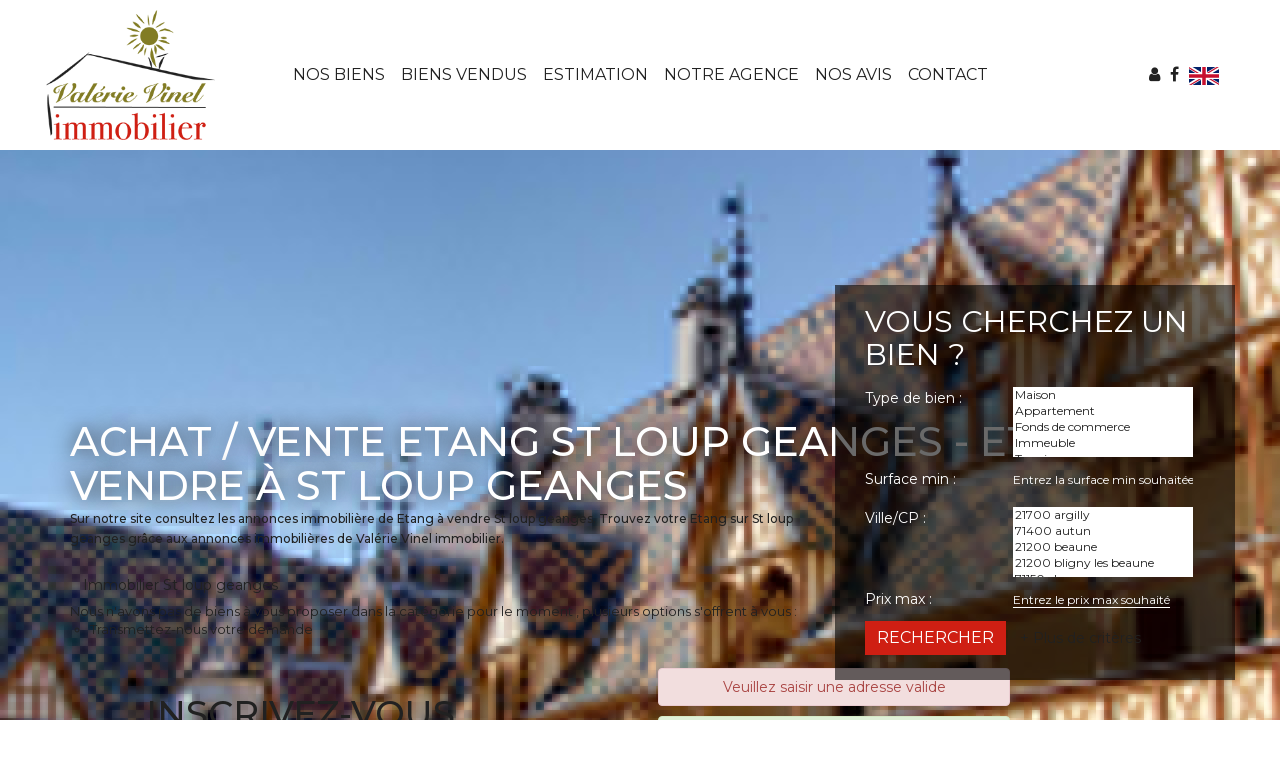

--- FILE ---
content_type: text/html; charset=UTF-8
request_url: https://www.valerievinelimmobilier.com/ville_bien/St+loup+geanges_1_18__Vente/achat-vente-etang-st-loup-geanges.html
body_size: 2337
content:
<!DOCTYPE html>
<html lang="en">
<head>
    <meta charset="utf-8">
    <meta name="viewport" content="width=device-width, initial-scale=1">
    <title></title>
    <style>
        body {
            font-family: "Arial";
        }
    </style>
    <script type="text/javascript">
    window.awsWafCookieDomainList = [];
    window.gokuProps = {
"key":"AQIDAHjcYu/GjX+QlghicBgQ/7bFaQZ+m5FKCMDnO+vTbNg96AEiiFg5ZQBmkUdi/VsL2S7GAAAAfjB8BgkqhkiG9w0BBwagbzBtAgEAMGgGCSqGSIb3DQEHATAeBglghkgBZQMEAS4wEQQM7ry/yMNQiNuy7Et5AgEQgDswcdCQYktFxzs6VM4UStv0E3JGyKvuZ9K9sWXkPL3QvrdaN8/3LQDaEC3V/rOS/J0ReSigFYSjt9B6AA==",
          "iv":"CgAF7SI5TQAABRnz",
          "context":"6WvyAjoTbR1DpnsEVHW97BoCbFFsMy28QKtLI9W5xAwrOMHpdJN5dnyjDTKazyWLQGNpYS8gEhLob0+2YCzpX4UTSZxXiuwkAlXYXL96DK/bwGdDqPz5B5XFdDCktuE1w/h8NGj9u+AleazAD6FeNcbGd6Lx2teWjqxrjrBOMZPGKGspi0E40XzN8Otvrh87Wnx/dFFnwPkfoZbupHfHfPgSSySYvVoSxehiXIqYoMPrWwQligduor4Q/MXqfY1l1pSuRZ7366LNvX8I8+Ga/4sI4jRzRF8eI+wp8JOsLpoUzWI2WX9JZWTFpv5JqFkqFlAHYaUgCp/8IHMfpCryh9Z8CA1bnrRItuJ9SMq0pI5MLS9Wdt8Qp/m0UztEopMI0VHHwbWnB2PJ6ClHNF5rAy3MyO8bv2mI+xoXGpl9i4vRMWeAeXtCzzn5pyKuLyQw8qOuHgqfEcVs1VYAJ259N9zB8BexxBOzoNj2Kv0RFN/TVVYfpZHyNL9L1K/e5ntjeptQsy3qFnOAmxtxlmVJV1aNT/oIvewBSmaGzPYFHaYaaQIj/WISwuqqz6jkW3LMdtkiMNvhhiJHwyEOC4zupfMc4bMEhk2OZo9Qg+oMVruuwmQT4dtVe76oH9GxPyZs+XeC99Mn/FH01IEnPC9/WiFOH3wpnTZMDQcpGu9Z4szKp343gVrMZXJljYtf/Phz9KBpE+z/Y4csG64iaoj9nRuFHGda0VYzTzV0RJjE3vjaD5G+DamdbD+jFC1hb0NPyzJMJyKwYWDxxr+lbcX1EwyQzxtDuDYSoPcSZL3YP9A="
};
    </script>
    <script src="https://7813e45193b3.47e58bb0.eu-west-3.token.awswaf.com/7813e45193b3/28fa1170bc90/1cc501575660/challenge.js"></script>
</head>
<body>
    <div id="challenge-container"></div>
    <script type="text/javascript">
        AwsWafIntegration.saveReferrer();
        AwsWafIntegration.checkForceRefresh().then((forceRefresh) => {
            if (forceRefresh) {
                AwsWafIntegration.forceRefreshToken().then(() => {
                    window.location.reload(true);
                });
            } else {
                AwsWafIntegration.getToken().then(() => {
                    window.location.reload(true);
                });
            }
        });
    </script>
    <noscript>
        <h1>JavaScript is disabled</h1>
        In order to continue, we need to verify that you're not a robot.
        This requires JavaScript. Enable JavaScript and then reload the page.
    </noscript>
</body>
</html>

--- FILE ---
content_type: text/css;charset=ISO-8859-1
request_url: https://www.valerievinelimmobilier.com/templates/template_dumas/catalog/css/style.css.php?1759767565
body_size: 221
content:

    #header{
        padding-top: 150px;
    }
    #header .header-menu{
        height: 150px;
    }
    #header .header-menu #menu_mobile.active {
        height: calc(100vh - 150px);
    }
    :root {
        --color-bg: #FFFFFF;
        --color-btn: #FFFFFF;
        --color-titre: #FFFFFF;
        --color-1: rgba(33,33,33,1);
        --color-1-10: rgba(33,33,33,0.1);
        --color-1-30: rgba(33,33,33,0.3);
        --color-1-60: rgba(33,33,33,0.6);
        --color-1-70: rgba(33,33,33,0.7);
        --color-1-80: rgba(33,33,33,0.8);
        --color-2: rgba(207,31,19,1);
        --color-2-80: rgba(207,31,19,0.8);
        --color-3: rgba(255,255,255,1);
        --color-3-80 : rgba(255,255,255,0.8);
        --color-3-alt-1: rgba(245,245,245,1);
        --color-3-alt-2: rgba(205,205,205,1);
        --font-1: 'Montserrat', sans-serif;
        --font-2: 'Montserrat', sans-serif;
        --height-header: 150px;

        --color-materialize: var(--color-2);
        --color-materialize3: #d94c42;
        --color-materialize4: #e8908a;
    }
